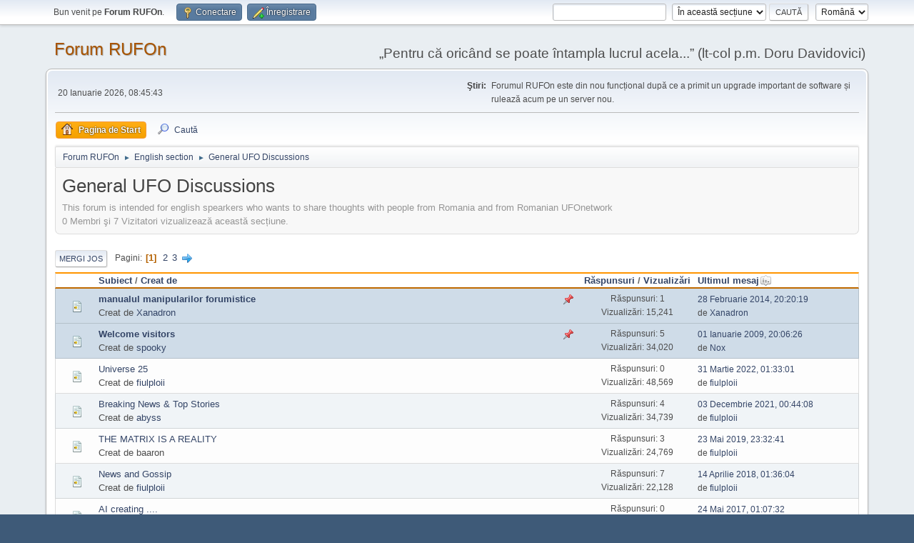

--- FILE ---
content_type: text/html; charset=UTF-8
request_url: https://www.rufon.org/forum/index.php/board,8.0.html?PHPSESSID=i6s7v47qfrf9fhv85lefpi5101
body_size: 7154
content:
<!DOCTYPE html>
<html lang="ro-RO">
<head>
	<meta charset="UTF-8">
	<link rel="stylesheet" href="https://www.rufon.org/forum/Themes/default/css/minified_3d36a506125aceef79d9fb03269f3faf.css?smf216_1761000241">
	<style>
	img.avatar { max-width: 120px !important; max-height: 120px !important; }
	
	.postarea .bbc_img, .list_posts .bbc_img, .post .inner .bbc_img, form#reported_posts .bbc_img, #preview_body .bbc_img { max-width: min(100%,800px); }
	
	</style>
	<script>
		var smf_theme_url = "https://www.rufon.org/forum/Themes/default";
		var smf_default_theme_url = "https://www.rufon.org/forum/Themes/default";
		var smf_images_url = "https://www.rufon.org/forum/Themes/default/images";
		var smf_smileys_url = "http://www.rufon.org/forum/Smileys";
		var smf_smiley_sets = "";
		var smf_smiley_sets_default = "";
		var smf_avatars_url = "http://www.rufon.org/forum/avatars";
		var smf_scripturl = "https://www.rufon.org/forum/index.php?PHPSESSID=i6s7v47qfrf9fhv85lefpi5101&amp;";
		var smf_iso_case_folding = false;
		var smf_charset = "UTF-8";
		var smf_session_id = "68609c752c6f021a222131d4473b327e";
		var smf_session_var = "cfa24f9";
		var smf_member_id = 0;
		var ajax_notification_text = 'Se încarcă...';
		var help_popup_heading_text = 'Puțin pierdut? Lasă-mă să explic:';
		var banned_text = 'Ne pare rău Vizitator, îți este interzis să folosești acest forum !';
		var smf_txt_expand = 'Extinde';
		var smf_txt_shrink = 'Micșorează';
		var smf_collapseAlt = 'Ascunde';
		var smf_expandAlt = 'Arată';
		var smf_quote_expand = false;
		var allow_xhjr_credentials = false;
	</script>
	<script src="https://ajax.googleapis.com/ajax/libs/jquery/3.6.3/jquery.min.js"></script>
	<script src="https://www.rufon.org/forum/Themes/default/scripts/minified_84a439cee25a0db4a1f36e4278854a30.js?smf216_1761000241"></script>
	<script>
	var smf_you_sure ='Eşti sigur că vrei să faci asta?';
	</script>
	<title>General UFO Discussions</title>
	<meta name="viewport" content="width=device-width, initial-scale=1">
	<meta property="og:site_name" content="Forum RUFOn">
	<meta property="og:title" content="General UFO Discussions">
	<meta name="keywords" content="ozn, ufo, extraterestri, extraterestru, ebe, secrete">
	<meta property="og:url" content="https://www.rufon.org/forum/index.php/board,8.0.html?PHPSESSID=i6s7v47qfrf9fhv85lefpi5101">
	<meta property="og:description" content="This forum is intended for english spearkers who wants to share thoughts with people from Romania and from Romanian UFOnetwork">
	<meta name="description" content="This forum is intended for english spearkers who wants to share thoughts with people from Romania and from Romanian UFOnetwork">
	<meta name="theme-color" content="#557EA0">
	<link rel="canonical" href="https://www.rufon.org/forum/index.php?board=8.0">
	<link rel="help" href="https://www.rufon.org/forum/index.php?PHPSESSID=i6s7v47qfrf9fhv85lefpi5101&amp;action=help">
	<link rel="contents" href="https://www.rufon.org/forum/index.php?PHPSESSID=i6s7v47qfrf9fhv85lefpi5101&amp;">
	<link rel="search" href="https://www.rufon.org/forum/index.php?PHPSESSID=i6s7v47qfrf9fhv85lefpi5101&amp;action=search">
	<link rel="alternate" type="application/rss+xml" title="Forum RUFOn - RSS " href="https://www.rufon.org/forum/index.php?PHPSESSID=i6s7v47qfrf9fhv85lefpi5101&amp;action=.xml;type=rss2;board=8">
	<link rel="alternate" type="application/atom+xml" title="Forum RUFOn - Atom" href="https://www.rufon.org/forum/index.php?PHPSESSID=i6s7v47qfrf9fhv85lefpi5101&amp;action=.xml;type=atom;board=8">
	<link rel="next" href="https://www.rufon.org/forum/index.php/board,8.30.html?PHPSESSID=i6s7v47qfrf9fhv85lefpi5101">
	<link rel="index" href="https://www.rufon.org/forum/index.php/board,8.0.html?PHPSESSID=i6s7v47qfrf9fhv85lefpi5101">
</head>
<body id="chrome" class="action_messageindex board_8">
<div id="footerfix">
	<div id="top_section">
		<div class="inner_wrap">
			<ul class="floatleft" id="top_info">
				<li class="welcome">
					Bun venit pe <strong>Forum RUFOn</strong>.
				</li>
				<li class="button_login">
					<a href="https://www.rufon.org/forum/index.php?PHPSESSID=i6s7v47qfrf9fhv85lefpi5101&amp;action=login" class="open" onclick="return reqOverlayDiv(this.href, 'Conectare', 'login');">
						<span class="main_icons login"></span>
						<span class="textmenu">Conectare</span>
					</a>
				</li>
				<li class="button_signup">
					<a href="https://www.rufon.org/forum/index.php?PHPSESSID=i6s7v47qfrf9fhv85lefpi5101&amp;action=signup" class="open">
						<span class="main_icons regcenter"></span>
						<span class="textmenu">Înregistrare</span>
					</a>
				</li>
			</ul>
			<form id="languages_form" method="get" class="floatright">
				<select id="language_select" name="language" onchange="this.form.submit()">
					<option value="romanian" selected="selected">Română</option>
					<option value="english">English</option>
				</select>
				<noscript>
					<input type="submit" value="du-te">
				</noscript>
			</form>
			<form id="search_form" class="floatright" action="https://www.rufon.org/forum/index.php?PHPSESSID=i6s7v47qfrf9fhv85lefpi5101&amp;action=search2" method="post" accept-charset="UTF-8">
				<input type="search" name="search" value="">&nbsp;
				<select name="search_selection">
					<option value="all">Pe tot forumul </option>
					<option value="board" selected>În această secțiune</option>
				</select>
				<input type="hidden" name="sd_brd" value="8">
				<input type="submit" name="search2" value="Caută" class="button">
				<input type="hidden" name="advanced" value="0">
			</form>
		</div><!-- .inner_wrap -->
	</div><!-- #top_section -->
	<div id="header">
		<h1 class="forumtitle">
			<a id="top" href="https://www.rufon.org/forum/index.php?PHPSESSID=i6s7v47qfrf9fhv85lefpi5101&amp;">Forum RUFOn</a>
		</h1>
		<div id="siteslogan">„Pentru că oricând se poate întampla lucrul acela...” (lt-col p.m. Doru Davidovici)</div>
	</div>
	<div id="wrapper">
		<div id="upper_section">
			<div id="inner_section">
				<div id="inner_wrap" class="hide_720">
					<div class="user">
						<time datetime="2026-01-20T06:45:43Z"> 20 Ianuarie 2026, 08:45:43</time>
					</div>
					<div class="news">
						<h2>Ştiri: </h2>
						<p>Forumul RUFOn este din nou funcțional după ce a primit un upgrade important de software și rulează acum pe un server nou.</p>
					</div>
				</div>
				<a class="mobile_user_menu">
					<span class="menu_icon"></span>
					<span class="text_menu">Main Menu</span>
				</a>
				<div id="main_menu">
					<div id="mobile_user_menu" class="popup_container">
						<div class="popup_window description">
							<div class="popup_heading">Main Menu
								<a href="javascript:void(0);" class="main_icons hide_popup"></a>
							</div>
							
					<ul class="dropmenu menu_nav">
						<li class="button_home">
							<a class="active" href="https://www.rufon.org/forum/index.php?PHPSESSID=i6s7v47qfrf9fhv85lefpi5101&amp;">
								<span class="main_icons home"></span><span class="textmenu">Pagina de Start</span>
							</a>
						</li>
						<li class="button_search">
							<a href="https://www.rufon.org/forum/index.php?PHPSESSID=i6s7v47qfrf9fhv85lefpi5101&amp;action=search">
								<span class="main_icons search"></span><span class="textmenu">Caută</span>
							</a>
						</li>
					</ul><!-- .menu_nav -->
						</div>
					</div>
				</div>
				<div class="navigate_section">
					<ul>
						<li>
							<a href="https://www.rufon.org/forum/index.php?PHPSESSID=i6s7v47qfrf9fhv85lefpi5101&amp;"><span>Forum RUFOn</span></a>
						</li>
						<li>
							<span class="dividers"> &#9658; </span>
							<a href="https://www.rufon.org/forum/index.php?PHPSESSID=i6s7v47qfrf9fhv85lefpi5101&amp;#c2"><span>English section</span></a>
						</li>
						<li class="last">
							<span class="dividers"> &#9658; </span>
							<a href="https://www.rufon.org/forum/index.php/board,8.0.html?PHPSESSID=i6s7v47qfrf9fhv85lefpi5101"><span>General UFO Discussions</span></a>
						</li>
					</ul>
				</div><!-- .navigate_section -->
			</div><!-- #inner_section -->
		</div><!-- #upper_section -->
		<div id="content_section">
			<div id="main_content_section"><div id="display_head" class="information">
			<h2 class="display_title">General UFO Discussions</h2>
			<p>This forum is intended for english spearkers who wants to share thoughts with people from Romania and from Romanian UFOnetwork</p>
			<p>0 Membri şi 7 Vizitatori vizualizează această secțiune.
			</p>
		</div>
	<div class="pagesection">
		 
		<div class="pagelinks floatleft">
			<a href="#bot" class="button">Mergi Jos</a>
			<span class="pages">Pagini</span><span class="current_page">1</span> <a class="nav_page" href="https://www.rufon.org/forum/index.php/board,8.30.html?PHPSESSID=i6s7v47qfrf9fhv85lefpi5101">2</a> <a class="nav_page" href="https://www.rufon.org/forum/index.php/board,8.60.html?PHPSESSID=i6s7v47qfrf9fhv85lefpi5101">3</a> <a class="nav_page" href="https://www.rufon.org/forum/index.php/board,8.30.html?PHPSESSID=i6s7v47qfrf9fhv85lefpi5101"><span class="main_icons next_page"></span></a> 
		</div>
		
	</div>
		<div id="messageindex">
			<div class="title_bar" id="topic_header">
				<div class="board_icon"></div>
				<div class="info"><a href="https://www.rufon.org/forum/index.php/board,8.0/sort,subject.html?PHPSESSID=i6s7v47qfrf9fhv85lefpi5101">Subiect</a> / <a href="https://www.rufon.org/forum/index.php/board,8.0/sort,starter.html?PHPSESSID=i6s7v47qfrf9fhv85lefpi5101">Creat de</a></div>
				<div class="board_stats centertext"><a href="https://www.rufon.org/forum/index.php/board,8.0/sort,replies.html?PHPSESSID=i6s7v47qfrf9fhv85lefpi5101">Răspunsuri</a> / <a href="https://www.rufon.org/forum/index.php/board,8.0/sort,views.html?PHPSESSID=i6s7v47qfrf9fhv85lefpi5101">Vizualizări</a></div>
				<div class="lastpost"><a href="https://www.rufon.org/forum/index.php/board,8.0/sort,last_post.html?PHPSESSID=i6s7v47qfrf9fhv85lefpi5101">Ultimul mesaj<span class="main_icons sort_down"></span></a></div>
			</div><!-- #topic_header -->
			<div id="topic_container">
				<div class="windowbg sticky">
					<div class="board_icon">
						<img src="https://www.rufon.org/forum/Themes/default/images/post/xx.png" alt="">
						
					</div>
					<div class="info info_block">
						<div >
							<div class="icons floatright">
								<span class="main_icons sticky"></span>
							</div>
							<div class="message_index_title">
								
								<span class="preview bold_text" title="">
									<span id="msg_74537"><a href="https://www.rufon.org/forum/index.php/topic,4838.0.html?PHPSESSID=i6s7v47qfrf9fhv85lefpi5101">manualul manipularilor forumistice</a></span>
								</span>
							</div>
							<p class="floatleft">
								Creat de <a href="https://www.rufon.org/forum/index.php?PHPSESSID=i6s7v47qfrf9fhv85lefpi5101&amp;action=profile;u=1466" title="Vezi profilul lui Xanadron" class="preview">Xanadron</a>
							</p>
							
						</div><!-- #topic_[first_post][id] -->
					</div><!-- .info -->
					<div class="board_stats centertext">
						<p>Răspunsuri: 1<br>Vizualizări: 15,241</p>
					</div>
					<div class="lastpost">
						<p><a href="https://www.rufon.org/forum/index.php/topic,4838.0.html?PHPSESSID=i6s7v47qfrf9fhv85lefpi5101#msg88136"> 28 Februarie 2014, 20:20:19</a><br>de <a href="https://www.rufon.org/forum/index.php?PHPSESSID=i6s7v47qfrf9fhv85lefpi5101&amp;action=profile;u=1466">Xanadron</a></p>
					</div>
				</div><!-- $topic[css_class] -->
				<div class="windowbg sticky">
					<div class="board_icon">
						<img src="https://www.rufon.org/forum/Themes/default/images/post/xx.png" alt="">
						
					</div>
					<div class="info info_block">
						<div >
							<div class="icons floatright">
								<span class="main_icons sticky"></span>
							</div>
							<div class="message_index_title">
								
								<span class="preview bold_text" title="">
									<span id="msg_417"><a href="https://www.rufon.org/forum/index.php/topic,59.0.html?PHPSESSID=i6s7v47qfrf9fhv85lefpi5101">Welcome visitors</a></span>
								</span>
							</div>
							<p class="floatleft">
								Creat de <a href="https://www.rufon.org/forum/index.php?PHPSESSID=i6s7v47qfrf9fhv85lefpi5101&amp;action=profile;u=2" title="Vezi profilul lui spooky" class="preview">spooky</a>
							</p>
							
						</div><!-- #topic_[first_post][id] -->
					</div><!-- .info -->
					<div class="board_stats centertext">
						<p>Răspunsuri: 5<br>Vizualizări: 34,020</p>
					</div>
					<div class="lastpost">
						<p><a href="https://www.rufon.org/forum/index.php/topic,59.0.html?PHPSESSID=i6s7v47qfrf9fhv85lefpi5101#msg39568"> 01 Ianuarie 2009, 20:06:26</a><br>de <a href="https://www.rufon.org/forum/index.php?PHPSESSID=i6s7v47qfrf9fhv85lefpi5101&amp;action=profile;u=308">Nox</a></p>
					</div>
				</div><!-- $topic[css_class] -->
				<div class="windowbg">
					<div class="board_icon">
						<img src="https://www.rufon.org/forum/Themes/default/images/post/xx.png" alt="">
						
					</div>
					<div class="info info_block">
						<div >
							<div class="icons floatright">
							</div>
							<div class="message_index_title">
								
								<span class="preview" title="">
									<span id="msg_103866"><a href="https://www.rufon.org/forum/index.php/topic,5059.0.html?PHPSESSID=i6s7v47qfrf9fhv85lefpi5101">Universe 25</a></span>
								</span>
							</div>
							<p class="floatleft">
								Creat de <a href="https://www.rufon.org/forum/index.php?PHPSESSID=i6s7v47qfrf9fhv85lefpi5101&amp;action=profile;u=6213" title="Vezi profilul lui fiulploii" class="preview">fiulploii</a>
							</p>
							
						</div><!-- #topic_[first_post][id] -->
					</div><!-- .info -->
					<div class="board_stats centertext">
						<p>Răspunsuri: 0<br>Vizualizări: 48,569</p>
					</div>
					<div class="lastpost">
						<p><a href="https://www.rufon.org/forum/index.php/topic,5059.0.html?PHPSESSID=i6s7v47qfrf9fhv85lefpi5101#msg103866"> 31 Martie 2022, 01:33:01</a><br>de <a href="https://www.rufon.org/forum/index.php?PHPSESSID=i6s7v47qfrf9fhv85lefpi5101&amp;action=profile;u=6213">fiulploii</a></p>
					</div>
				</div><!-- $topic[css_class] -->
				<div class="windowbg">
					<div class="board_icon">
						<img src="https://www.rufon.org/forum/Themes/default/images/post/xx.png" alt="">
						
					</div>
					<div class="info info_block">
						<div >
							<div class="icons floatright">
							</div>
							<div class="message_index_title">
								
								<span class="preview" title="">
									<span id="msg_101996"><a href="https://www.rufon.org/forum/index.php/topic,4992.0.html?PHPSESSID=i6s7v47qfrf9fhv85lefpi5101">Breaking News &amp; Top Stories </a></span>
								</span>
							</div>
							<p class="floatleft">
								Creat de <a href="https://www.rufon.org/forum/index.php?PHPSESSID=i6s7v47qfrf9fhv85lefpi5101&amp;action=profile;u=2139" title="Vezi profilul lui abyss" class="preview">abyss</a>
							</p>
							
						</div><!-- #topic_[first_post][id] -->
					</div><!-- .info -->
					<div class="board_stats centertext">
						<p>Răspunsuri: 4<br>Vizualizări: 34,739</p>
					</div>
					<div class="lastpost">
						<p><a href="https://www.rufon.org/forum/index.php/topic,4992.0.html?PHPSESSID=i6s7v47qfrf9fhv85lefpi5101#msg103806"> 03 Decembrie 2021, 00:44:08</a><br>de <a href="https://www.rufon.org/forum/index.php?PHPSESSID=i6s7v47qfrf9fhv85lefpi5101&amp;action=profile;u=6213">fiulploii</a></p>
					</div>
				</div><!-- $topic[css_class] -->
				<div class="windowbg">
					<div class="board_icon">
						<img src="https://www.rufon.org/forum/Themes/default/images/post/xx.png" alt="">
						
					</div>
					<div class="info info_block">
						<div >
							<div class="icons floatright">
							</div>
							<div class="message_index_title">
								
								<span class="preview" title="">
									<span id="msg_980"><a href="https://www.rufon.org/forum/index.php/topic,118.0.html?PHPSESSID=i6s7v47qfrf9fhv85lefpi5101">THE MATRIX IS A REALITY</a></span>
								</span>
							</div>
							<p class="floatleft">
								Creat de baaron
							</p>
							
						</div><!-- #topic_[first_post][id] -->
					</div><!-- .info -->
					<div class="board_stats centertext">
						<p>Răspunsuri: 3<br>Vizualizări: 24,769</p>
					</div>
					<div class="lastpost">
						<p><a href="https://www.rufon.org/forum/index.php/topic,118.0.html?PHPSESSID=i6s7v47qfrf9fhv85lefpi5101#msg101783"> 23 Mai 2019, 23:32:41</a><br>de <a href="https://www.rufon.org/forum/index.php?PHPSESSID=i6s7v47qfrf9fhv85lefpi5101&amp;action=profile;u=6213">fiulploii</a></p>
					</div>
				</div><!-- $topic[css_class] -->
				<div class="windowbg">
					<div class="board_icon">
						<img src="https://www.rufon.org/forum/Themes/default/images/post/xx.png" alt="">
						
					</div>
					<div class="info info_block">
						<div >
							<div class="icons floatright">
							</div>
							<div class="message_index_title">
								
								<span class="preview" title="">
									<span id="msg_99349"><a href="https://www.rufon.org/forum/index.php/topic,4887.0.html?PHPSESSID=i6s7v47qfrf9fhv85lefpi5101">News and Gossip</a></span>
								</span>
							</div>
							<p class="floatleft">
								Creat de <a href="https://www.rufon.org/forum/index.php?PHPSESSID=i6s7v47qfrf9fhv85lefpi5101&amp;action=profile;u=6213" title="Vezi profilul lui fiulploii" class="preview">fiulploii</a>
							</p>
							
						</div><!-- #topic_[first_post][id] -->
					</div><!-- .info -->
					<div class="board_stats centertext">
						<p>Răspunsuri: 7<br>Vizualizări: 22,128</p>
					</div>
					<div class="lastpost">
						<p><a href="https://www.rufon.org/forum/index.php/topic,4887.0.html?PHPSESSID=i6s7v47qfrf9fhv85lefpi5101#msg100669"> 14 Aprilie 2018, 01:36:04</a><br>de <a href="https://www.rufon.org/forum/index.php?PHPSESSID=i6s7v47qfrf9fhv85lefpi5101&amp;action=profile;u=6213">fiulploii</a></p>
					</div>
				</div><!-- $topic[css_class] -->
				<div class="windowbg">
					<div class="board_icon">
						<img src="https://www.rufon.org/forum/Themes/default/images/post/xx.png" alt="">
						
					</div>
					<div class="info info_block">
						<div >
							<div class="icons floatright">
							</div>
							<div class="message_index_title">
								
								<span class="preview" title="">
									<span id="msg_99190"><a href="https://www.rufon.org/forum/index.php/topic,4880.0.html?PHPSESSID=i6s7v47qfrf9fhv85lefpi5101">AI creating ....</a></span>
								</span>
							</div>
							<p class="floatleft">
								Creat de <a href="https://www.rufon.org/forum/index.php?PHPSESSID=i6s7v47qfrf9fhv85lefpi5101&amp;action=profile;u=6213" title="Vezi profilul lui fiulploii" class="preview">fiulploii</a>
							</p>
							
						</div><!-- #topic_[first_post][id] -->
					</div><!-- .info -->
					<div class="board_stats centertext">
						<p>Răspunsuri: 0<br>Vizualizări: 14,327</p>
					</div>
					<div class="lastpost">
						<p><a href="https://www.rufon.org/forum/index.php/topic,4880.0.html?PHPSESSID=i6s7v47qfrf9fhv85lefpi5101#msg99190"> 24 Mai 2017, 01:07:32</a><br>de <a href="https://www.rufon.org/forum/index.php?PHPSESSID=i6s7v47qfrf9fhv85lefpi5101&amp;action=profile;u=6213">fiulploii</a></p>
					</div>
				</div><!-- $topic[css_class] -->
				<div class="windowbg">
					<div class="board_icon">
						<img src="https://www.rufon.org/forum/Themes/default/images/post/xx.png" alt="">
						
					</div>
					<div class="info info_block">
						<div >
							<div class="icons floatright">
							</div>
							<div class="message_index_title">
								
								<span class="preview" title="">
									<span id="msg_50222"><a href="https://www.rufon.org/forum/index.php/topic,3017.0.html?PHPSESSID=i6s7v47qfrf9fhv85lefpi5101">The Holographic Universe : BRAIN / Dream &amp; illusions</a></span>
								</span>
							</div>
							<p class="floatleft">
								Creat de calator astral
							</p>
							<span id="pages50222" class="topic_pages"><span class="pages">Pagini</span><a class="nav_page" href="https://www.rufon.org/forum/index.php/topic,3017.0.html?PHPSESSID=i6s7v47qfrf9fhv85lefpi5101">1</a> <a class="nav_page" href="https://www.rufon.org/forum/index.php/topic,3017.15.html?PHPSESSID=i6s7v47qfrf9fhv85lefpi5101">2</a> </span>
						</div><!-- #topic_[first_post][id] -->
					</div><!-- .info -->
					<div class="board_stats centertext">
						<p>Răspunsuri: 23<br>Vizualizări: 41,240</p>
					</div>
					<div class="lastpost">
						<p><a href="https://www.rufon.org/forum/index.php/topic,3017.15.html?PHPSESSID=i6s7v47qfrf9fhv85lefpi5101#msg95676"> 04 Martie 2016, 13:29:14</a><br>de <a href="https://www.rufon.org/forum/index.php?PHPSESSID=i6s7v47qfrf9fhv85lefpi5101&amp;action=profile;u=3616">Tzipi</a></p>
					</div>
				</div><!-- $topic[css_class] -->
				<div class="windowbg">
					<div class="board_icon">
						<img src="https://www.rufon.org/forum/Themes/default/images/post/xx.png" alt="">
						
					</div>
					<div class="info info_block">
						<div >
							<div class="icons floatright">
							</div>
							<div class="message_index_title">
								
								<span class="preview" title="">
									<span id="msg_1774"><a href="https://www.rufon.org/forum/index.php/topic,210.0.html?PHPSESSID=i6s7v47qfrf9fhv85lefpi5101">LIFE</a></span>
								</span>
							</div>
							<p class="floatleft">
								Creat de baaron
							</p>
							
						</div><!-- #topic_[first_post][id] -->
					</div><!-- .info -->
					<div class="board_stats centertext">
						<p>Răspunsuri: 2<br>Vizualizări: 19,200</p>
					</div>
					<div class="lastpost">
						<p><a href="https://www.rufon.org/forum/index.php/topic,210.0.html?PHPSESSID=i6s7v47qfrf9fhv85lefpi5101#msg91198"> 20 Octombrie 2014, 12:06:59</a><br>de <a href="https://www.rufon.org/forum/index.php?PHPSESSID=i6s7v47qfrf9fhv85lefpi5101&amp;action=profile;u=5608">Ganditorul</a></p>
					</div>
				</div><!-- $topic[css_class] -->
				<div class="windowbg">
					<div class="board_icon">
						<img src="https://www.rufon.org/forum/Themes/default/images/post/xx.png" alt="">
						
					</div>
					<div class="info info_block">
						<div >
							<div class="icons floatright">
							</div>
							<div class="message_index_title">
								
								<span class="preview" title="">
									<span id="msg_90802"><a href="https://www.rufon.org/forum/index.php/topic,4660.0.html?PHPSESSID=i6s7v47qfrf9fhv85lefpi5101">Alternative Media </a></span>
								</span>
							</div>
							<p class="floatleft">
								Creat de <a href="https://www.rufon.org/forum/index.php?PHPSESSID=i6s7v47qfrf9fhv85lefpi5101&amp;action=profile;u=6213" title="Vezi profilul lui fiulploii" class="preview">fiulploii</a>
							</p>
							
						</div><!-- #topic_[first_post][id] -->
					</div><!-- .info -->
					<div class="board_stats centertext">
						<p>Răspunsuri: 1<br>Vizualizări: 16,127</p>
					</div>
					<div class="lastpost">
						<p><a href="https://www.rufon.org/forum/index.php/topic,4660.0.html?PHPSESSID=i6s7v47qfrf9fhv85lefpi5101#msg90841"> 07 Septembrie 2014, 01:02:50</a><br>de <a href="https://www.rufon.org/forum/index.php?PHPSESSID=i6s7v47qfrf9fhv85lefpi5101&amp;action=profile;u=6213">fiulploii</a></p>
					</div>
				</div><!-- $topic[css_class] -->
				<div class="windowbg">
					<div class="board_icon">
						<img src="https://www.rufon.org/forum/Themes/default/images/post/xx.png" alt="">
						
					</div>
					<div class="info info_block">
						<div >
							<div class="icons floatright">
							</div>
							<div class="message_index_title">
								
								<span class="preview" title="">
									<span id="msg_90801"><a href="https://www.rufon.org/forum/index.php/topic,4661.0.html?PHPSESSID=i6s7v47qfrf9fhv85lefpi5101">UFO events in Romania</a></span>
								</span>
							</div>
							<p class="floatleft">
								Creat de <a href="https://www.rufon.org/forum/index.php?PHPSESSID=i6s7v47qfrf9fhv85lefpi5101&amp;action=profile;u=7128" title="Vezi profilul lui app" class="preview">app</a>
							</p>
							
						</div><!-- #topic_[first_post][id] -->
					</div><!-- .info -->
					<div class="board_stats centertext">
						<p>Răspunsuri: 0<br>Vizualizări: 15,337</p>
					</div>
					<div class="lastpost">
						<p><a href="https://www.rufon.org/forum/index.php/topic,4661.0.html?PHPSESSID=i6s7v47qfrf9fhv85lefpi5101#msg90801"> 03 Septembrie 2014, 00:20:45</a><br>de <a href="https://www.rufon.org/forum/index.php?PHPSESSID=i6s7v47qfrf9fhv85lefpi5101&amp;action=profile;u=7128">app</a></p>
					</div>
				</div><!-- $topic[css_class] -->
				<div class="windowbg">
					<div class="board_icon">
						<img src="https://www.rufon.org/forum/Themes/default/images/post/xx.png" alt="">
						
					</div>
					<div class="info info_block">
						<div >
							<div class="icons floatright">
							</div>
							<div class="message_index_title">
								
								<span class="preview" title="">
									<span id="msg_90112"><a href="https://www.rufon.org/forum/index.php/topic,4636.0.html?PHPSESSID=i6s7v47qfrf9fhv85lefpi5101">Fake Space Shuttle Flights</a></span>
								</span>
							</div>
							<p class="floatleft">
								Creat de <a href="https://www.rufon.org/forum/index.php?PHPSESSID=i6s7v47qfrf9fhv85lefpi5101&amp;action=profile;u=7102" title="Vezi profilul lui Dharanis" class="preview">Dharanis</a>
							</p>
							
						</div><!-- #topic_[first_post][id] -->
					</div><!-- .info -->
					<div class="board_stats centertext">
						<p>Răspunsuri: 0<br>Vizualizări: 15,481</p>
					</div>
					<div class="lastpost">
						<p><a href="https://www.rufon.org/forum/index.php/topic,4636.0.html?PHPSESSID=i6s7v47qfrf9fhv85lefpi5101#msg90112"> 02 Iulie 2014, 08:56:28</a><br>de <a href="https://www.rufon.org/forum/index.php?PHPSESSID=i6s7v47qfrf9fhv85lefpi5101&amp;action=profile;u=7102">Dharanis</a></p>
					</div>
				</div><!-- $topic[css_class] -->
				<div class="windowbg">
					<div class="board_icon">
						<img src="https://www.rufon.org/forum/Themes/default/images/post/xx.png" alt="">
						
					</div>
					<div class="info info_block">
						<div >
							<div class="icons floatright">
							</div>
							<div class="message_index_title">
								
								<span class="preview" title="">
									<span id="msg_90088"><a href="https://www.rufon.org/forum/index.php/topic,4635.0.html?PHPSESSID=i6s7v47qfrf9fhv85lefpi5101">Lake Michigan - no curvature across 128 km</a></span>
								</span>
							</div>
							<p class="floatleft">
								Creat de <a href="https://www.rufon.org/forum/index.php?PHPSESSID=i6s7v47qfrf9fhv85lefpi5101&amp;action=profile;u=7102" title="Vezi profilul lui Dharanis" class="preview">Dharanis</a>
							</p>
							
						</div><!-- #topic_[first_post][id] -->
					</div><!-- .info -->
					<div class="board_stats centertext">
						<p>Răspunsuri: 3<br>Vizualizări: 16,682</p>
					</div>
					<div class="lastpost">
						<p><a href="https://www.rufon.org/forum/index.php/topic,4635.0.html?PHPSESSID=i6s7v47qfrf9fhv85lefpi5101#msg90109"> 02 Iulie 2014, 08:43:02</a><br>de <a href="https://www.rufon.org/forum/index.php?PHPSESSID=i6s7v47qfrf9fhv85lefpi5101&amp;action=profile;u=7102">Dharanis</a></p>
					</div>
				</div><!-- $topic[css_class] -->
				<div class="windowbg">
					<div class="board_icon">
						<img src="https://www.rufon.org/forum/Themes/default/images/post/xx.png" alt="">
						
					</div>
					<div class="info info_block">
						<div >
							<div class="icons floatright">
							</div>
							<div class="message_index_title">
								
								<span class="preview" title="">
									<span id="msg_37278"><a href="https://www.rufon.org/forum/index.php/topic,2137.0.html?PHPSESSID=i6s7v47qfrf9fhv85lefpi5101">Wake up sheeple!</a></span>
								</span>
							</div>
							<p class="floatleft">
								Creat de <a href="https://www.rufon.org/forum/index.php?PHPSESSID=i6s7v47qfrf9fhv85lefpi5101&amp;action=profile;u=1130" title="Vezi profilul lui daniel" class="preview">daniel</a>
							</p>
							<span id="pages37278" class="topic_pages"><span class="pages">Pagini</span><a class="nav_page" href="https://www.rufon.org/forum/index.php/topic,2137.0.html?PHPSESSID=i6s7v47qfrf9fhv85lefpi5101">1</a> <a class="nav_page" href="https://www.rufon.org/forum/index.php/topic,2137.15.html?PHPSESSID=i6s7v47qfrf9fhv85lefpi5101">2</a> </span>
						</div><!-- #topic_[first_post][id] -->
					</div><!-- .info -->
					<div class="board_stats centertext">
						<p>Răspunsuri: 21<br>Vizualizări: 46,351</p>
					</div>
					<div class="lastpost">
						<p><a href="https://www.rufon.org/forum/index.php/topic,2137.15.html?PHPSESSID=i6s7v47qfrf9fhv85lefpi5101#msg88982"> 26 Aprilie 2014, 21:40:32</a><br>de <a href="https://www.rufon.org/forum/index.php?PHPSESSID=i6s7v47qfrf9fhv85lefpi5101&amp;action=profile;u=6213">fiulploii</a></p>
					</div>
				</div><!-- $topic[css_class] -->
				<div class="windowbg">
					<div class="board_icon">
						<img src="https://www.rufon.org/forum/Themes/default/images/post/exclamation.png" alt="">
						
					</div>
					<div class="info info_block">
						<div >
							<div class="icons floatright">
							</div>
							<div class="message_index_title">
								
								<span class="preview" title="">
									<span id="msg_77265"><a href="https://www.rufon.org/forum/index.php/topic,4309.0.html?PHPSESSID=i6s7v47qfrf9fhv85lefpi5101">21 December 2012 -  Open  Global Stargate  by  the Zero Point Field</a></span>
								</span>
							</div>
							<p class="floatleft">
								Creat de calator astral
							</p>
							
						</div><!-- #topic_[first_post][id] -->
					</div><!-- .info -->
					<div class="board_stats centertext">
						<p>Răspunsuri: 0<br>Vizualizări: 14,534</p>
					</div>
					<div class="lastpost">
						<p><a href="https://www.rufon.org/forum/index.php/topic,4309.0.html?PHPSESSID=i6s7v47qfrf9fhv85lefpi5101#msg77265"> 28 Noiembrie 2012, 14:57:38</a><br>de calator astral</p>
					</div>
				</div><!-- $topic[css_class] -->
				<div class="windowbg">
					<div class="board_icon">
						<img src="https://www.rufon.org/forum/Themes/default/images/post/xx.png" alt="">
						
					</div>
					<div class="info info_block">
						<div >
							<div class="icons floatright">
							</div>
							<div class="message_index_title">
								
								<span class="preview" title="">
									<span id="msg_37257"><a href="https://www.rufon.org/forum/index.php/topic,2135.0.html?PHPSESSID=i6s7v47qfrf9fhv85lefpi5101">The reptilian pact</a></span>
								</span>
							</div>
							<p class="floatleft">
								Creat de <a href="https://www.rufon.org/forum/index.php?PHPSESSID=i6s7v47qfrf9fhv85lefpi5101&amp;action=profile;u=1130" title="Vezi profilul lui daniel" class="preview">daniel</a>
							</p>
							
						</div><!-- #topic_[first_post][id] -->
					</div><!-- .info -->
					<div class="board_stats centertext">
						<p>Răspunsuri: 1<br>Vizualizări: 18,371</p>
					</div>
					<div class="lastpost">
						<p><a href="https://www.rufon.org/forum/index.php/topic,2135.0.html?PHPSESSID=i6s7v47qfrf9fhv85lefpi5101#msg73941"> 06 Iulie 2012, 10:05:18</a><br>de <a href="https://www.rufon.org/forum/index.php?PHPSESSID=i6s7v47qfrf9fhv85lefpi5101&amp;action=profile;u=1466">Xanadron</a></p>
					</div>
				</div><!-- $topic[css_class] -->
				<div class="windowbg">
					<div class="board_icon">
						<img src="https://www.rufon.org/forum/Themes/default/images/post/clip.png" alt="">
						
					</div>
					<div class="info info_block">
						<div >
							<div class="icons floatright">
							</div>
							<div class="message_index_title">
								
								<span class="preview" title="">
									<span id="msg_68549"><a href="https://www.rufon.org/forum/index.php/topic,3982.0.html?PHPSESSID=i6s7v47qfrf9fhv85lefpi5101">The Ilat Litum tablets - stories from forgotten times</a></span>
								</span>
							</div>
							<p class="floatleft">
								Creat de <a href="https://www.rufon.org/forum/index.php?PHPSESSID=i6s7v47qfrf9fhv85lefpi5101&amp;action=profile;u=2995" title="Vezi profilul lui Siberia" class="preview">Siberia</a>
							</p>
							
						</div><!-- #topic_[first_post][id] -->
					</div><!-- .info -->
					<div class="board_stats centertext">
						<p>Răspunsuri: 5<br>Vizualizări: 26,770</p>
					</div>
					<div class="lastpost">
						<p><a href="https://www.rufon.org/forum/index.php/topic,3982.0.html?PHPSESSID=i6s7v47qfrf9fhv85lefpi5101#msg68581"> 19 Decembrie 2011, 15:39:32</a><br>de <a href="https://www.rufon.org/forum/index.php?PHPSESSID=i6s7v47qfrf9fhv85lefpi5101&amp;action=profile;u=2995">Siberia</a></p>
					</div>
				</div><!-- $topic[css_class] -->
				<div class="windowbg">
					<div class="board_icon">
						<img src="https://www.rufon.org/forum/Themes/default/images/post/xx.png" alt="">
						
					</div>
					<div class="info info_block">
						<div >
							<div class="icons floatright">
							</div>
							<div class="message_index_title">
								
								<span class="preview" title="">
									<span id="msg_67356"><a href="https://www.rufon.org/forum/index.php/topic,3935.0.html?PHPSESSID=i6s7v47qfrf9fhv85lefpi5101">Itasha</a></span>
								</span>
							</div>
							<p class="floatleft">
								Creat de <a href="https://www.rufon.org/forum/index.php?PHPSESSID=i6s7v47qfrf9fhv85lefpi5101&amp;action=profile;u=2139" title="Vezi profilul lui abyss" class="preview">abyss</a>
							</p>
							
						</div><!-- #topic_[first_post][id] -->
					</div><!-- .info -->
					<div class="board_stats centertext">
						<p>Răspunsuri: 0<br>Vizualizări: 17,082</p>
					</div>
					<div class="lastpost">
						<p><a href="https://www.rufon.org/forum/index.php/topic,3935.0.html?PHPSESSID=i6s7v47qfrf9fhv85lefpi5101#msg67356"> 25 Noiembrie 2011, 16:41:36</a><br>de <a href="https://www.rufon.org/forum/index.php?PHPSESSID=i6s7v47qfrf9fhv85lefpi5101&amp;action=profile;u=2139">abyss</a></p>
					</div>
				</div><!-- $topic[css_class] -->
				<div class="windowbg">
					<div class="board_icon">
						<img src="https://www.rufon.org/forum/Themes/default/images/post/xx.png" alt="">
						
					</div>
					<div class="info info_block">
						<div >
							<div class="icons floatright">
							</div>
							<div class="message_index_title">
								
								<span class="preview" title="">
									<span id="msg_65221"><a href="https://www.rufon.org/forum/index.php/topic,3856.0.html?PHPSESSID=i6s7v47qfrf9fhv85lefpi5101">Russia Backs UN-Controlled Space Shield to Protect Earth</a></span>
								</span>
							</div>
							<p class="floatleft">
								Creat de <a href="https://www.rufon.org/forum/index.php?PHPSESSID=i6s7v47qfrf9fhv85lefpi5101&amp;action=profile;u=2139" title="Vezi profilul lui abyss" class="preview">abyss</a>
							</p>
							
						</div><!-- #topic_[first_post][id] -->
					</div><!-- .info -->
					<div class="board_stats centertext">
						<p>Răspunsuri: 9<br>Vizualizări: 25,987</p>
					</div>
					<div class="lastpost">
						<p><a href="https://www.rufon.org/forum/index.php/topic,3856.0.html?PHPSESSID=i6s7v47qfrf9fhv85lefpi5101#msg65305"> 26 Octombrie 2011, 00:24:46</a><br>de <a href="https://www.rufon.org/forum/index.php?PHPSESSID=i6s7v47qfrf9fhv85lefpi5101&amp;action=profile;u=2995">Siberia</a></p>
					</div>
				</div><!-- $topic[css_class] -->
				<div class="windowbg">
					<div class="board_icon">
						<img src="https://www.rufon.org/forum/Themes/default/images/post/lamp.png" alt="">
						
					</div>
					<div class="info info_block">
						<div >
							<div class="icons floatright">
							</div>
							<div class="message_index_title">
								
								<span class="preview" title="">
									<span id="msg_53190"><a href="https://www.rufon.org/forum/index.php/topic,3217.0.html?PHPSESSID=i6s7v47qfrf9fhv85lefpi5101">Perception of the reality - The Secret beyond matter</a></span>
								</span>
							</div>
							<p class="floatleft">
								Creat de calator astral
							</p>
							
						</div><!-- #topic_[first_post][id] -->
					</div><!-- .info -->
					<div class="board_stats centertext">
						<p>Răspunsuri: 0<br>Vizualizări: 16,879</p>
					</div>
					<div class="lastpost">
						<p><a href="https://www.rufon.org/forum/index.php/topic,3217.0.html?PHPSESSID=i6s7v47qfrf9fhv85lefpi5101#msg53190"> 04 Noiembrie 2010, 00:48:41</a><br>de calator astral</p>
					</div>
				</div><!-- $topic[css_class] -->
				<div class="windowbg">
					<div class="board_icon">
						<img src="https://www.rufon.org/forum/Themes/default/images/post/xx.png" alt="">
						
					</div>
					<div class="info info_block">
						<div >
							<div class="icons floatright">
							</div>
							<div class="message_index_title">
								
								<span class="preview" title="">
									<span id="msg_52163"><a href="https://www.rufon.org/forum/index.php/topic,3147.0.html?PHPSESSID=i6s7v47qfrf9fhv85lefpi5101">The Ancients : Real artifacts in World's most perplexing places.</a></span>
								</span>
							</div>
							<p class="floatleft">
								Creat de calator astral
							</p>
							
						</div><!-- #topic_[first_post][id] -->
					</div><!-- .info -->
					<div class="board_stats centertext">
						<p>Răspunsuri: 4<br>Vizualizări: 21,791</p>
					</div>
					<div class="lastpost">
						<p><a href="https://www.rufon.org/forum/index.php/topic,3147.0.html?PHPSESSID=i6s7v47qfrf9fhv85lefpi5101#msg52197"> 10 Septembrie 2010, 11:24:00</a><br>de <a href="https://www.rufon.org/forum/index.php?PHPSESSID=i6s7v47qfrf9fhv85lefpi5101&amp;action=profile;u=1466">Xanadron</a></p>
					</div>
				</div><!-- $topic[css_class] -->
				<div class="windowbg">
					<div class="board_icon">
						<img src="https://www.rufon.org/forum/Themes/default/images/post/xx.png" alt="">
						
					</div>
					<div class="info info_block">
						<div >
							<div class="icons floatright">
							</div>
							<div class="message_index_title">
								
								<span class="preview" title="">
									<span id="msg_51215"><a href="https://www.rufon.org/forum/index.php/topic,3094.0.html?PHPSESSID=i6s7v47qfrf9fhv85lefpi5101">Legend of the Spitsbergen Saucer</a></span>
								</span>
							</div>
							<p class="floatleft">
								Creat de <a href="https://www.rufon.org/forum/index.php?PHPSESSID=i6s7v47qfrf9fhv85lefpi5101&amp;action=profile;u=3157" title="Vezi profilul lui melanogaster36" class="preview">melanogaster36</a>
							</p>
							
						</div><!-- #topic_[first_post][id] -->
					</div><!-- .info -->
					<div class="board_stats centertext">
						<p>Răspunsuri: 2<br>Vizualizări: 17,950</p>
					</div>
					<div class="lastpost">
						<p><a href="https://www.rufon.org/forum/index.php/topic,3094.0.html?PHPSESSID=i6s7v47qfrf9fhv85lefpi5101#msg51227"> 19 Iulie 2010, 19:51:11</a><br>de calator astral</p>
					</div>
				</div><!-- $topic[css_class] -->
				<div class="windowbg">
					<div class="board_icon">
						<img src="https://www.rufon.org/forum/Themes/default/images/post/xx.png" alt="">
						
					</div>
					<div class="info info_block">
						<div >
							<div class="icons floatright">
							</div>
							<div class="message_index_title">
								
								<span class="preview" title="">
									<span id="msg_51107"><a href="https://www.rufon.org/forum/index.php/topic,3085.0.html?PHPSESSID=i6s7v47qfrf9fhv85lefpi5101">Ufo daylight sighting-Weird Ufo (orb) in Romania, Bucarest 01.07.2010</a></span>
								</span>
							</div>
							<p class="floatleft">
								Creat de calator astral
							</p>
							
						</div><!-- #topic_[first_post][id] -->
					</div><!-- .info -->
					<div class="board_stats centertext">
						<p>Răspunsuri: 3<br>Vizualizări: 15,611</p>
					</div>
					<div class="lastpost">
						<p><a href="https://www.rufon.org/forum/index.php/topic,3085.0.html?PHPSESSID=i6s7v47qfrf9fhv85lefpi5101#msg51141"> 14 Iulie 2010, 00:07:48</a><br>de <a href="https://www.rufon.org/forum/index.php?PHPSESSID=i6s7v47qfrf9fhv85lefpi5101&amp;action=profile;u=722">StarDust</a></p>
					</div>
				</div><!-- $topic[css_class] -->
				<div class="windowbg">
					<div class="board_icon">
						<img src="https://www.rufon.org/forum/Themes/default/images/post/xx.png" alt="">
						
					</div>
					<div class="info info_block">
						<div >
							<div class="icons floatright">
							</div>
							<div class="message_index_title">
								
								<span class="preview" title="">
									<span id="msg_50343"><a href="https://www.rufon.org/forum/index.php/topic,3029.0.html?PHPSESSID=i6s7v47qfrf9fhv85lefpi5101">Conspiracy of Silence: Who are the Bilderberg Group? </a></span>
								</span>
							</div>
							<p class="floatleft">
								Creat de calator astral
							</p>
							
						</div><!-- #topic_[first_post][id] -->
					</div><!-- .info -->
					<div class="board_stats centertext">
						<p>Răspunsuri: 4<br>Vizualizări: 17,118</p>
					</div>
					<div class="lastpost">
						<p><a href="https://www.rufon.org/forum/index.php/topic,3029.0.html?PHPSESSID=i6s7v47qfrf9fhv85lefpi5101#msg50753"> 18 Iunie 2010, 15:03:57</a><br>de <a href="https://www.rufon.org/forum/index.php?PHPSESSID=i6s7v47qfrf9fhv85lefpi5101&amp;action=profile;u=2995">Siberia</a></p>
					</div>
				</div><!-- $topic[css_class] -->
				<div class="windowbg">
					<div class="board_icon">
						<img src="https://www.rufon.org/forum/Themes/default/images/post/xx.png" alt="">
						
					</div>
					<div class="info info_block">
						<div >
							<div class="icons floatright">
							</div>
							<div class="message_index_title">
								
								<span class="preview" title="">
									<span id="msg_50341"><a href="https://www.rufon.org/forum/index.php/topic,3028.0.html?PHPSESSID=i6s7v47qfrf9fhv85lefpi5101">David Icke - The FREEDOM Road / The hidden Illuminati Reptilian Agenda.</a></span>
								</span>
							</div>
							<p class="floatleft">
								Creat de calator astral
							</p>
							
						</div><!-- #topic_[first_post][id] -->
					</div><!-- .info -->
					<div class="board_stats centertext">
						<p>Răspunsuri: 1<br>Vizualizări: 15,743</p>
					</div>
					<div class="lastpost">
						<p><a href="https://www.rufon.org/forum/index.php/topic,3028.0.html?PHPSESSID=i6s7v47qfrf9fhv85lefpi5101#msg50346"> 07 Iunie 2010, 18:51:18</a><br>de <a href="https://www.rufon.org/forum/index.php?PHPSESSID=i6s7v47qfrf9fhv85lefpi5101&amp;action=profile;u=432">Urban</a></p>
					</div>
				</div><!-- $topic[css_class] -->
				<div class="windowbg">
					<div class="board_icon">
						<img src="https://www.rufon.org/forum/Themes/default/images/post/xx.png" alt="">
						
					</div>
					<div class="info info_block">
						<div >
							<div class="icons floatright">
							</div>
							<div class="message_index_title">
								
								<span class="preview" title="">
									<span id="msg_47281"><a href="https://www.rufon.org/forum/index.php/topic,2789.0.html?PHPSESSID=i6s7v47qfrf9fhv85lefpi5101">Hello</a></span>
								</span>
							</div>
							<p class="floatleft">
								Creat de <a href="https://www.rufon.org/forum/index.php?PHPSESSID=i6s7v47qfrf9fhv85lefpi5101&amp;action=profile;u=2511" title="Vezi profilul lui schattenjagger" class="preview">schattenjagger</a>
							</p>
							
						</div><!-- #topic_[first_post][id] -->
					</div><!-- .info -->
					<div class="board_stats centertext">
						<p>Răspunsuri: 6<br>Vizualizări: 17,689</p>
					</div>
					<div class="lastpost">
						<p><a href="https://www.rufon.org/forum/index.php/topic,2789.0.html?PHPSESSID=i6s7v47qfrf9fhv85lefpi5101#msg47364"> 19 Februarie 2010, 15:52:53</a><br>de <a href="https://www.rufon.org/forum/index.php?PHPSESSID=i6s7v47qfrf9fhv85lefpi5101&amp;action=profile;u=2511">schattenjagger</a></p>
					</div>
				</div><!-- $topic[css_class] -->
				<div class="windowbg">
					<div class="board_icon">
						<img src="https://www.rufon.org/forum/Themes/default/images/post/xx.png" alt="">
						
					</div>
					<div class="info info_block">
						<div >
							<div class="icons floatright">
							</div>
							<div class="message_index_title">
								
								<span class="preview" title="">
									<span id="msg_42104"><a href="https://www.rufon.org/forum/index.php/topic,2432.0.html?PHPSESSID=i6s7v47qfrf9fhv85lefpi5101">Diamod Shaped UFO, Possible Military Craft, Bloomington Indiana</a></span>
								</span>
							</div>
							<p class="floatleft">
								Creat de <a href="https://www.rufon.org/forum/index.php?PHPSESSID=i6s7v47qfrf9fhv85lefpi5101&amp;action=profile;u=394" title="Vezi profilul lui Unidentified" class="preview">Unidentified</a>
							</p>
							
						</div><!-- #topic_[first_post][id] -->
					</div><!-- .info -->
					<div class="board_stats centertext">
						<p>Răspunsuri: 0<br>Vizualizări: 18,103</p>
					</div>
					<div class="lastpost">
						<p><a href="https://www.rufon.org/forum/index.php/topic,2432.0.html?PHPSESSID=i6s7v47qfrf9fhv85lefpi5101#msg42104"> 01 Aprilie 2009, 19:35:30</a><br>de <a href="https://www.rufon.org/forum/index.php?PHPSESSID=i6s7v47qfrf9fhv85lefpi5101&amp;action=profile;u=394">Unidentified</a></p>
					</div>
				</div><!-- $topic[css_class] -->
				<div class="windowbg">
					<div class="board_icon">
						<img src="https://www.rufon.org/forum/Themes/default/images/post/xx.png" alt="">
						
					</div>
					<div class="info info_block">
						<div >
							<div class="icons floatright">
							</div>
							<div class="message_index_title">
								
								<span class="preview" title="">
									<span id="msg_41768"><a href="https://www.rufon.org/forum/index.php/topic,2384.0.html?PHPSESSID=i6s7v47qfrf9fhv85lefpi5101">Breaking free from the hybrids</a></span>
								</span>
							</div>
							<p class="floatleft">
								Creat de <a href="https://www.rufon.org/forum/index.php?PHPSESSID=i6s7v47qfrf9fhv85lefpi5101&amp;action=profile;u=1130" title="Vezi profilul lui daniel" class="preview">daniel</a>
							</p>
							
						</div><!-- #topic_[first_post][id] -->
					</div><!-- .info -->
					<div class="board_stats centertext">
						<p>Răspunsuri: 0<br>Vizualizări: 14,531</p>
					</div>
					<div class="lastpost">
						<p><a href="https://www.rufon.org/forum/index.php/topic,2384.0.html?PHPSESSID=i6s7v47qfrf9fhv85lefpi5101#msg41768"> 21 Martie 2009, 17:38:04</a><br>de <a href="https://www.rufon.org/forum/index.php?PHPSESSID=i6s7v47qfrf9fhv85lefpi5101&amp;action=profile;u=1130">daniel</a></p>
					</div>
				</div><!-- $topic[css_class] -->
				<div class="windowbg">
					<div class="board_icon">
						<img src="https://www.rufon.org/forum/Themes/default/images/post/xx.png" alt="">
						
					</div>
					<div class="info info_block">
						<div >
							<div class="icons floatright">
							</div>
							<div class="message_index_title">
								
								<span class="preview" title="">
									<span id="msg_32788"><a href="https://www.rufon.org/forum/index.php/topic,1926.0.html?PHPSESSID=i6s7v47qfrf9fhv85lefpi5101">Before the fall of Humanity</a></span>
								</span>
							</div>
							<p class="floatleft">
								Creat de <a href="https://www.rufon.org/forum/index.php?PHPSESSID=i6s7v47qfrf9fhv85lefpi5101&amp;action=profile;u=891" title="Vezi profilul lui sevastase" class="preview">sevastase</a>
							</p>
							
						</div><!-- #topic_[first_post][id] -->
					</div><!-- .info -->
					<div class="board_stats centertext">
						<p>Răspunsuri: 6<br>Vizualizări: 26,402</p>
					</div>
					<div class="lastpost">
						<p><a href="https://www.rufon.org/forum/index.php/topic,1926.0.html?PHPSESSID=i6s7v47qfrf9fhv85lefpi5101#msg37312"> 07 Septembrie 2008, 00:54:04</a><br>de <a href="https://www.rufon.org/forum/index.php?PHPSESSID=i6s7v47qfrf9fhv85lefpi5101&amp;action=profile;u=78">DepthOfField</a></p>
					</div>
				</div><!-- $topic[css_class] -->
				<div class="windowbg">
					<div class="board_icon">
						<img src="https://www.rufon.org/forum/Themes/default/images/post/xx.png" alt="">
						
					</div>
					<div class="info info_block">
						<div >
							<div class="icons floatright">
							</div>
							<div class="message_index_title">
								
								<span class="preview" title="">
									<span id="msg_37209"><a href="https://www.rufon.org/forum/index.php/topic,2134.0.html?PHPSESSID=i6s7v47qfrf9fhv85lefpi5101">World War III </a></span>
								</span>
							</div>
							<p class="floatleft">
								Creat de <a href="https://www.rufon.org/forum/index.php?PHPSESSID=i6s7v47qfrf9fhv85lefpi5101&amp;action=profile;u=1130" title="Vezi profilul lui daniel" class="preview">daniel</a>
							</p>
							
						</div><!-- #topic_[first_post][id] -->
					</div><!-- .info -->
					<div class="board_stats centertext">
						<p>Răspunsuri: 0<br>Vizualizări: 14,276</p>
					</div>
					<div class="lastpost">
						<p><a href="https://www.rufon.org/forum/index.php/topic,2134.0.html?PHPSESSID=i6s7v47qfrf9fhv85lefpi5101#msg37209"> 02 Septembrie 2008, 23:26:34</a><br>de <a href="https://www.rufon.org/forum/index.php?PHPSESSID=i6s7v47qfrf9fhv85lefpi5101&amp;action=profile;u=1130">daniel</a></p>
					</div>
				</div><!-- $topic[css_class] -->
			</div><!-- #topic_container -->
		</div><!-- #messageindex -->
	<div class="pagesection">
		
		 
		<div class="pagelinks floatleft">
			<a href="#main_content_section" class="button" id="bot">Mergi Sus</a>
			<span class="pages">Pagini</span><span class="current_page">1</span> <a class="nav_page" href="https://www.rufon.org/forum/index.php/board,8.30.html?PHPSESSID=i6s7v47qfrf9fhv85lefpi5101">2</a> <a class="nav_page" href="https://www.rufon.org/forum/index.php/board,8.60.html?PHPSESSID=i6s7v47qfrf9fhv85lefpi5101">3</a> <a class="nav_page" href="https://www.rufon.org/forum/index.php/board,8.30.html?PHPSESSID=i6s7v47qfrf9fhv85lefpi5101"><span class="main_icons next_page"></span></a> 
		</div>
	</div>
				<div class="navigate_section">
					<ul>
						<li>
							<a href="https://www.rufon.org/forum/index.php?PHPSESSID=i6s7v47qfrf9fhv85lefpi5101&amp;"><span>Forum RUFOn</span></a>
						</li>
						<li>
							<span class="dividers"> &#9658; </span>
							<a href="https://www.rufon.org/forum/index.php?PHPSESSID=i6s7v47qfrf9fhv85lefpi5101&amp;#c2"><span>English section</span></a>
						</li>
						<li class="last">
							<span class="dividers"> &#9658; </span>
							<a href="https://www.rufon.org/forum/index.php/board,8.0.html?PHPSESSID=i6s7v47qfrf9fhv85lefpi5101"><span>General UFO Discussions</span></a>
						</li>
					</ul>
				</div><!-- .navigate_section -->
	<script>
		var oQuickModifyTopic = new QuickModifyTopic({
			aHidePrefixes: Array("lockicon", "stickyicon", "pages", "newicon"),
			bMouseOnDiv: false,
		});
	</script>
	<div class="tborder" id="topic_icons">
		<div class="information">
			<p id="message_index_jump_to"></p>
			<p class="floatleft">
				<span class="main_icons poll"></span> Sondaj<br>
				<span class="main_icons move"></span> Subiect Mutat<br>
			</p>
			<p>
				<span class="main_icons lock"></span> Subiect Blocat<br>
				<span class="main_icons sticky"></span> Subiect Sticky<br>
				<span class="main_icons watch"></span> Subiect pe care îl urmărești<br>
			</p>
			<script>
				if (typeof(window.XMLHttpRequest) != "undefined")
					aJumpTo[aJumpTo.length] = new JumpTo({
						sContainerId: "message_index_jump_to",
						sJumpToTemplate: "<label class=\"smalltext jump_to\" for=\"%select_id%\">Sari la<" + "/label> %dropdown_list%",
						iCurBoardId: 8,
						iCurBoardChildLevel: 0,
						sCurBoardName: "General UFO Discussions",
						sBoardChildLevelIndicator: "==",
						sBoardPrefix: "=> ",
						sCatSeparator: "-----------------------------",
						sCatPrefix: "",
						sGoButtonLabel: "du-te"
					});
			</script>
		</div><!-- .information -->
	</div><!-- #topic_icons -->
	<div id="mobile_action" class="popup_container">
		<div class="popup_window description">
			<div class="popup_heading">User actions
				<a href="javascript:void(0);" class="main_icons hide_popup"></a>
			</div>
			
		</div>
	</div>
			</div><!-- #main_content_section -->
		</div><!-- #content_section -->
	</div><!-- #wrapper -->
</div><!-- #footerfix -->
	<div id="footer">
		<div class="inner_wrap">
		<ul>
			<li class="floatright"><a href="https://www.rufon.org/forum/index.php?PHPSESSID=i6s7v47qfrf9fhv85lefpi5101&amp;action=help">Ajutor</a> | <a href="https://www.rufon.org/forum/index.php?PHPSESSID=i6s7v47qfrf9fhv85lefpi5101&amp;action=agreement">Termeni și Reguli</a> | <a href="#top_section">Mergi Sus &#9650;</a></li>
			<li class="copyright"><a href="https://www.rufon.org/forum/index.php?PHPSESSID=i6s7v47qfrf9fhv85lefpi5101&amp;action=credits" title="License" target="_blank" rel="noopener">SMF 2.1.6 &copy; 2025</a>, <a href="https://www.simplemachines.org" title="Simple Machines" target="_blank" rel="noopener">Simple Machines</a></li>
		</ul>
		<p>Pagină creată în 0.090 secunde cu 19 interogări.</p>
		</div>
	</div><!-- #footer -->
<script>
window.addEventListener("DOMContentLoaded", function() {
	function triggerCron()
	{
		$.get('https://www.rufon.org/forum' + "/cron.php?ts=1768891530");
	}
	window.setTimeout(triggerCron, 1);
});
</script>
</body>
</html>